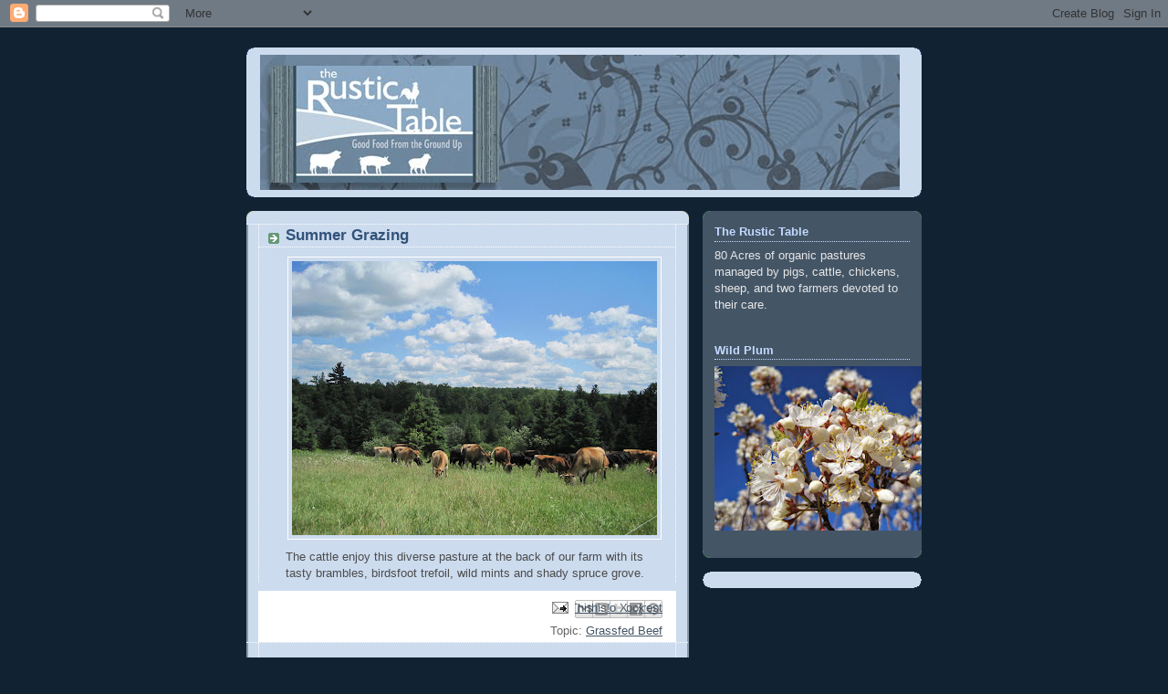

--- FILE ---
content_type: text/html; charset=UTF-8
request_url: http://www.therustictable.com/2011/06/summer-grazing.html
body_size: 7451
content:
<!DOCTYPE html>
<html dir='ltr'>
<head>
<link href='https://www.blogger.com/static/v1/widgets/2944754296-widget_css_bundle.css' rel='stylesheet' type='text/css'/>
<meta content='text/html; charset=UTF-8' http-equiv='Content-Type'/>
<meta content='blogger' name='generator'/>
<link href='http://www.therustictable.com/favicon.ico' rel='icon' type='image/x-icon'/>
<link href='http://www.therustictable.com/2011/06/summer-grazing.html' rel='canonical'/>
<link rel="alternate" type="application/atom+xml" title="The Rustic Table - Atom" href="http://www.therustictable.com/feeds/posts/default" />
<link rel="alternate" type="application/rss+xml" title="The Rustic Table - RSS" href="http://www.therustictable.com/feeds/posts/default?alt=rss" />
<link rel="service.post" type="application/atom+xml" title="The Rustic Table - Atom" href="https://www.blogger.com/feeds/7260069367520254188/posts/default" />

<link rel="alternate" type="application/atom+xml" title="The Rustic Table - Atom" href="http://www.therustictable.com/feeds/6531363901942597032/comments/default" />
<!--Can't find substitution for tag [blog.ieCssRetrofitLinks]-->
<link href='https://blogger.googleusercontent.com/img/b/R29vZ2xl/AVvXsEi8Y9D6veS-LJVZX8jTK96DhmUosRs8KudQDP_1pUIK6anaBMhyphenhyphenJnIxi9E1X0pS7ljqRLena9rY3J-Sv4BE8zYpr3Rvaz1wNWiIzbneG9RaaqCMnTksprd9jLwmUPl-tVrXhasjEn6PIkmt/s400/Web+cattle+grazing.jpg' rel='image_src'/>
<meta content='http://www.therustictable.com/2011/06/summer-grazing.html' property='og:url'/>
<meta content='Summer Grazing' property='og:title'/>
<meta content='The cattle enjoy this diverse pasture at the back of our farm with its tasty brambles, birdsfoot trefoil, wild mints and shady spruce grove.' property='og:description'/>
<meta content='https://blogger.googleusercontent.com/img/b/R29vZ2xl/AVvXsEi8Y9D6veS-LJVZX8jTK96DhmUosRs8KudQDP_1pUIK6anaBMhyphenhyphenJnIxi9E1X0pS7ljqRLena9rY3J-Sv4BE8zYpr3Rvaz1wNWiIzbneG9RaaqCMnTksprd9jLwmUPl-tVrXhasjEn6PIkmt/w1200-h630-p-k-no-nu/Web+cattle+grazing.jpg' property='og:image'/>
<title>The Rustic Table: Summer Grazing</title>
<style id='page-skin-1' type='text/css'><!--
/*
-----------------------------------------------
Blogger Template Style
Name:     Rounders 3
Date:     27 Feb 2004
Updated by: Blogger Team
----------------------------------------------- */
body {
background:#123;
margin:0;
text-align:center;
line-height: 1.5em;
font: x-small Trebuchet MS, Verdana, Arial, Sans-serif;
color:#4c4c4c;
font-size/* */:/**/small;
font-size: /**/small;
}
/* Page Structure
----------------------------------------------- */
/* The images which help create rounded corners depend on the
following widths and measurements. If you want to change
these measurements, the images will also need to change.
*/
#outer-wrapper {
width:740px;
margin:0 auto;
text-align:left;
font: normal normal 100% 'Trebuchet MS',Verdana,Arial,Sans-serif;
}
#main-wrap1 {
width:485px;
float:left;
background:#ccdbee url("https://resources.blogblog.com/blogblog/data/rounders3/corners_main_bot.gif") no-repeat left bottom;
margin:15px 0 0;
padding:0 0 10px;
color:#4c4c4c;
font-size:97%;
line-height:1.5em;
word-wrap: break-word; /* fix for long text breaking sidebar float in IE */
overflow: hidden;     /* fix for long non-text content breaking IE sidebar float */
}
#main-wrap2 {
float:left;
width:100%;
background:url("https://resources.blogblog.com/blogblog/data/rounders3/corners_main_top.gif") no-repeat left top;
padding:10px 0 0;
}
#main {
background:url("https://resources.blogblog.com/blogblog/data/rounders3/rails_main.gif") repeat-y left;
padding:0;
width:485px;
}
#sidebar-wrap {
width:240px;
float:right;
margin:15px 0 0;
font-size:97%;
line-height:1.5em;
word-wrap: break-word; /* fix for long text breaking sidebar float in IE */
overflow: hidden;     /* fix for long non-text content breaking IE sidebar float */
}
.main .widget {
margin-top: 4px;
width: 468px;
padding: 0 13px;
}
.main .Blog {
margin: 0;
padding: 0;
width: 484px;
}
/* Links
----------------------------------------------- */
a:link {
color: #6C82B5;
}
a:visited {
color: #6C82B5;
}
a:hover {
color: #6C82B5;
}
a img {
border-width:0;
}
/* Blog Header
----------------------------------------------- */
#header-wrapper {
background:#ccdbee url("https://resources.blogblog.com/blogblog/data/rounders3/corners_cap_top.gif") no-repeat left top;
margin-top:22px;
margin-right:0;
margin-bottom:0;
margin-left:0;
padding-top:8px;
padding-right:0;
padding-bottom:0;
padding-left:0;
color:#32527A;
}
#header {
background:url("https://resources.blogblog.com/blogblog/data/rounders3/corners_cap_bot.gif") no-repeat left bottom;
padding:0 15px 8px;
}
#header h1 {
margin:0;
padding:10px 30px 5px;
line-height:1.2em;
font: normal bold 200% 'Trebuchet MS',Verdana,Arial,Sans-serif;
}
#header a,
#header a:visited {
text-decoration:none;
color: #32527A;
}
#header .description {
margin:0;
padding:5px 30px 10px;
line-height:1.5em;
font: normal normal 100% 'Trebuchet MS',Verdana,Arial,Sans-serif;
}
/* Posts
----------------------------------------------- */
h2.date-header {
margin-top:0;
margin-right:28px;
margin-bottom:0;
margin-left:43px;
font-size:85%;
line-height:2em;
text-transform:uppercase;
letter-spacing:.2em;
color:#32527A;
}
.post {
margin:.3em 0 25px;
padding:0 13px;
border:1px dotted #ffffff;
border-width:1px 0;
}
.post h3 {
margin:0;
line-height:1.5em;
background:url("https://resources.blogblog.com/blogblog/data/rounders3/icon_arrow.gif") no-repeat 10px .5em;
display:block;
border:1px dotted #ffffff;
border-width:0 1px 1px;
padding-top:2px;
padding-right:14px;
padding-bottom:2px;
padding-left:29px;
color: #32527A;
font: normal bold 135% 'Trebuchet MS',Verdana,Arial,Sans-serif;
}
.post h3 a, .post h3 a:visited {
text-decoration:none;
color: #32527A;
}
a.title-link:hover {
background-color: #ffffff;
color: #4c4c4c;
}
.post-body {
border:1px dotted #ffffff;
border-width:0 1px 1px;
border-bottom-color:#ccdbee;
padding-top:10px;
padding-right:14px;
padding-bottom:1px;
padding-left:29px;
}
html>body .post-body {
border-bottom-width:0;
}
.post-body {
margin:0 0 .75em;
}
.post-body blockquote {
line-height:1.3em;
}
.post-footer {
background: #ffffff;
margin:0;
padding-top:2px;
padding-right:14px;
padding-bottom:2px;
padding-left:29px;
border:1px dotted #ffffff;
border-width:1px;
font-size:100%;
line-height:1.5em;
color: #666666;
}
/*
The first line of the post footer might only have floated text, so we need to give it a height.
The height comes from the post-footer line-height
*/
.post-footer-line-1 {
min-height:1.5em;
_height:1.5em;
}
.post-footer p {
margin: 0;
}
html>body .post-footer {
border-bottom-color:transparent;
}
.uncustomized-post-template .post-footer {
text-align: right;
}
.uncustomized-post-template .post-author,
.uncustomized-post-template .post-timestamp {
display: block;
float: left;
text-align:left;
margin-right: 4px;
}
.post-footer a {
color: #456;
}
.post-footer a:hover {
color: #234;
}
a.comment-link {
/* IE5.0/Win doesn't apply padding to inline elements,
so we hide these two declarations from it */
background/* */:/**/url("https://resources.blogblog.com/blogblog/data/rounders/icon_comment_left.gif") no-repeat left 45%;
padding-left:14px;
}
html>body a.comment-link {
/* Respecified, for IE5/Mac's benefit */
background:url("https://resources.blogblog.com/blogblog/data/rounders3/icon_comment_left.gif") no-repeat left 45%;
padding-left:14px;
}
.post img, table.tr-caption-container {
margin-top:0;
margin-right:0;
margin-bottom:5px;
margin-left:0;
padding:4px;
border:1px solid #ffffff;
}
.tr-caption-container img {
border: none;
margin: 0;
padding: 0;
}
blockquote {
margin:.75em 0;
border:1px dotted #ffffff;
border-width:1px 0;
padding:5px 15px;
color: #32527A;
}
.post blockquote p {
margin:.5em 0;
}
#blog-pager-newer-link {
float: left;
margin-left: 13px;
}
#blog-pager-older-link {
float: right;
margin-right: 13px;
}
#blog-pager {
text-align: center;
}
.feed-links {
clear: both;
line-height: 2.5em;
margin-left: 13px;
}
/* Comments
----------------------------------------------- */
#comments {
margin:-25px 13px 0;
border:1px dotted #ffffff;
border-width:0 1px 1px;
padding-top:20px;
padding-right:0;
padding-bottom:15px;
padding-left:0;
}
#comments h4 {
margin:0 0 10px;
padding-top:0;
padding-right:14px;
padding-bottom:2px;
padding-left:29px;
border-bottom:1px dotted #ffffff;
font-size:120%;
line-height:1.4em;
color:#32527A;
}
#comments-block {
margin-top:0;
margin-right:15px;
margin-bottom:0;
margin-left:9px;
}
.comment-author {
background:url("https://resources.blogblog.com/blogblog/data/rounders3/icon_comment_left.gif") no-repeat 2px .3em;
margin:.5em 0;
padding-top:0;
padding-right:0;
padding-bottom:0;
padding-left:20px;
font-weight:bold;
}
.comment-body {
margin:0 0 1.25em;
padding-top:0;
padding-right:0;
padding-bottom:0;
padding-left:20px;
}
.comment-body p {
margin:0 0 .5em;
}
.comment-footer {
margin:0 0 .5em;
padding-top:0;
padding-right:0;
padding-bottom:.75em;
padding-left:20px;
}
.comment-footer a:link {
color: #333;
}
.deleted-comment {
font-style:italic;
color:gray;
}
.comment-form {
padding-left:20px;
padding-right:5px;
}
#comments .comment-form h4 {
padding-left:0px;
}
/* Profile
----------------------------------------------- */
.profile-img {
float: left;
margin-top: 5px;
margin-right: 5px;
margin-bottom: 5px;
margin-left: 0;
border: 4px solid #e6e6e6;
}
.profile-datablock {
margin-top:0;
margin-right:15px;
margin-bottom:.5em;
margin-left:0;
padding-top:8px;
}
.profile-link {
background:url("https://resources.blogblog.com/blogblog/data/rounders3/icon_profile_left.gif") no-repeat left .1em;
padding-left:15px;
font-weight:bold;
}
.profile-textblock {
clear: both;
margin: 0;
}
.sidebar .clear, .main .widget .clear {
clear: both;
}
#sidebartop-wrap {
background:#445566 url("https://resources.blogblog.com/blogblog/data/rounders3/corners_prof_bot.gif") no-repeat left bottom;
margin:0px 0px 15px;
padding:0px 0px 10px;
color:#e6e6e6;
}
#sidebartop-wrap2 {
background:url("https://resources.blogblog.com/blogblog/data/rounders3/corners_prof_top.gif") no-repeat left top;
padding: 10px 0 0;
margin:0;
border-width:0;
}
#sidebartop h2 {
line-height:1.5em;
color:#C3D9FF;
border-bottom: 1px dotted #C3D9FF;
font: normal bold 100% 'Trebuchet MS',Verdana,Arial,Sans-serif;
margin-bottom: 0.5em;
}
#sidebartop a {
color: #c3d9ff;
}
#sidebartop a:hover {
color: #6c82b5;
}
#sidebartop a:visited {
color: #6c82b5;
}
#sidebar a {
color: #445566;
}
#sidebar a:hover,
#sidebar a:visited {
color: #6c82b5;
}
/* Sidebar Boxes
----------------------------------------------- */
.sidebar .widget {
margin:.5em 13px 1.25em;
padding:0 0px;
}
.widget-content {
margin-top: 0.5em;
}
#sidebarbottom-wrap1 {
background:#ccdbee url("https://resources.blogblog.com/blogblog/data/rounders3/corners_side_top.gif") no-repeat left top;
margin:0 0 15px;
padding:10px 0 0;
color: #32527A;
}
#sidebarbottom-wrap2 {
background:url("https://resources.blogblog.com/blogblog/data/rounders3/corners_side_bot.gif") no-repeat left bottom;
padding:0 0 8px;
}
.sidebar h2 {
margin-top:0;
margin-right:0;
margin-bottom:.5em;
margin-left:0;
padding:0 0 .2em;
line-height:1.5em;
font:normal bold 100% 'Trebuchet MS',Verdana,Arial,Sans-serif;
}
.sidebar ul {
list-style:none;
margin:0 0 1.25em;
padding:0;
}
.sidebar ul li {
background:url("https://resources.blogblog.com/blogblog/data/rounders3/icon_arrow_sm.gif") no-repeat 2px .25em;
margin:0;
padding-top:0;
padding-right:0;
padding-bottom:3px;
padding-left:16px;
margin-bottom:3px;
border-bottom:1px dotted #ffffff;
line-height:1.4em;
}
.sidebar p {
margin:0 0 .6em;
}
#sidebar h2 {
color: #445566;
border-bottom: 1px dotted #445566;
}
/* Footer
----------------------------------------------- */
#footer-wrap1 {
clear:both;
margin:0 0 10px;
padding:15px 0 0;
}
#footer-wrap2 {
background:#ccdbee url("https://resources.blogblog.com/blogblog/data/rounders3/corners_cap_top.gif") no-repeat left top;
color:#32527A;
}
#footer {
background:url("https://resources.blogblog.com/blogblog/data/rounders3/corners_cap_bot.gif") no-repeat left bottom;
padding:8px 15px;
}
#footer hr {display:none;}
#footer p {margin:0;}
#footer a {color:#32527A;}
#footer .widget-content {
margin:0;
}
/** Page structure tweaks for layout editor wireframe */
body#layout #main-wrap1,
body#layout #sidebar-wrap,
body#layout #header-wrapper {
margin-top: 0;
}
body#layout #header, body#layout #header-wrapper,
body#layout #outer-wrapper {
margin-left:0,
margin-right: 0;
padding: 0;
}
body#layout #outer-wrapper {
width: 730px;
}
body#layout #footer-wrap1 {
padding-top: 0;
}

--></style>
<link href='https://www.blogger.com/dyn-css/authorization.css?targetBlogID=7260069367520254188&amp;zx=4a05b10d-df58-4c37-a3d1-31b3b6f662af' media='none' onload='if(media!=&#39;all&#39;)media=&#39;all&#39;' rel='stylesheet'/><noscript><link href='https://www.blogger.com/dyn-css/authorization.css?targetBlogID=7260069367520254188&amp;zx=4a05b10d-df58-4c37-a3d1-31b3b6f662af' rel='stylesheet'/></noscript>
<meta name='google-adsense-platform-account' content='ca-host-pub-1556223355139109'/>
<meta name='google-adsense-platform-domain' content='blogspot.com'/>

</head>
<body>
<div class='navbar section' id='navbar'><div class='widget Navbar' data-version='1' id='Navbar1'><script type="text/javascript">
    function setAttributeOnload(object, attribute, val) {
      if(window.addEventListener) {
        window.addEventListener('load',
          function(){ object[attribute] = val; }, false);
      } else {
        window.attachEvent('onload', function(){ object[attribute] = val; });
      }
    }
  </script>
<div id="navbar-iframe-container"></div>
<script type="text/javascript" src="https://apis.google.com/js/platform.js"></script>
<script type="text/javascript">
      gapi.load("gapi.iframes:gapi.iframes.style.bubble", function() {
        if (gapi.iframes && gapi.iframes.getContext) {
          gapi.iframes.getContext().openChild({
              url: 'https://www.blogger.com/navbar/7260069367520254188?po\x3d6531363901942597032\x26origin\x3dhttp://www.therustictable.com',
              where: document.getElementById("navbar-iframe-container"),
              id: "navbar-iframe"
          });
        }
      });
    </script><script type="text/javascript">
(function() {
var script = document.createElement('script');
script.type = 'text/javascript';
script.src = '//pagead2.googlesyndication.com/pagead/js/google_top_exp.js';
var head = document.getElementsByTagName('head')[0];
if (head) {
head.appendChild(script);
}})();
</script>
</div></div>
<div id='outer-wrapper'>
<div id='header-wrapper'>
<div class='header section' id='header'><div class='widget Header' data-version='1' id='Header1'>
<div id='header-inner'>
<a href='http://www.therustictable.com/' style='display: block'>
<img alt='The Rustic Table' height='148px; ' id='Header1_headerimg' src='https://blogger.googleusercontent.com/img/b/R29vZ2xl/AVvXsEhQRs_q1q3W4W33OZLeGHNJfu-9ZGU-jSv_LXPXIKoWBiLatPUWbaDyhnM1peyKkhOtiIb353OnRXyJNWO7I8acpzxX6j8lunhako_cfJFbS6QWyTmFeSWCdk_433xbrYMKa2ZI9uAqxw/s1600-r/BlogBanner.jpg' style='display: block' width='701px; '/>
</a>
</div>
</div></div>
</div>
<div id='crosscol-wrapper' style='text-align:center'>
<div class='crosscol no-items section' id='crosscol'></div>
</div>
<div id='main-wrap1'><div id='main-wrap2'>
<div class='main section' id='main'><div class='widget Blog' data-version='1' id='Blog1'>
<div class='blog-posts hfeed'>

          <div class="date-outer">
        

          <div class="date-posts">
        
<div class='post-outer'>
<div class='post hentry uncustomized-post-template' itemprop='blogPost' itemscope='itemscope' itemtype='http://schema.org/BlogPosting'>
<meta content='https://blogger.googleusercontent.com/img/b/R29vZ2xl/AVvXsEi8Y9D6veS-LJVZX8jTK96DhmUosRs8KudQDP_1pUIK6anaBMhyphenhyphenJnIxi9E1X0pS7ljqRLena9rY3J-Sv4BE8zYpr3Rvaz1wNWiIzbneG9RaaqCMnTksprd9jLwmUPl-tVrXhasjEn6PIkmt/s400/Web+cattle+grazing.jpg' itemprop='image_url'/>
<meta content='7260069367520254188' itemprop='blogId'/>
<meta content='6531363901942597032' itemprop='postId'/>
<a name='6531363901942597032'></a>
<h3 class='post-title entry-title' itemprop='name'>
Summer Grazing
</h3>
<div class='post-header'>
<div class='post-header-line-1'></div>
</div>
<div class='post-body entry-content' id='post-body-6531363901942597032' itemprop='description articleBody'>
<a href="https://blogger.googleusercontent.com/img/b/R29vZ2xl/AVvXsEi8Y9D6veS-LJVZX8jTK96DhmUosRs8KudQDP_1pUIK6anaBMhyphenhyphenJnIxi9E1X0pS7ljqRLena9rY3J-Sv4BE8zYpr3Rvaz1wNWiIzbneG9RaaqCMnTksprd9jLwmUPl-tVrXhasjEn6PIkmt/s1600/Web+cattle+grazing.jpg"><img alt="" border="0" id="BLOGGER_PHOTO_ID_5623764746510018002" src="https://blogger.googleusercontent.com/img/b/R29vZ2xl/AVvXsEi8Y9D6veS-LJVZX8jTK96DhmUosRs8KudQDP_1pUIK6anaBMhyphenhyphenJnIxi9E1X0pS7ljqRLena9rY3J-Sv4BE8zYpr3Rvaz1wNWiIzbneG9RaaqCMnTksprd9jLwmUPl-tVrXhasjEn6PIkmt/s400/Web+cattle+grazing.jpg" style="TEXT-ALIGN: center; MARGIN: 0px auto 10px; WIDTH: 400px; DISPLAY: block; HEIGHT: 300px; CURSOR: hand" /></a>The cattle enjoy this diverse pasture at the back of our farm with its tasty brambles, birdsfoot trefoil, wild mints and shady spruce grove.
<div style='clear: both;'></div>
</div>
<div class='post-footer'>
<div class='post-footer-line post-footer-line-1'>
<span class='post-author vcard'>
</span>
<span class='post-timestamp'>
</span>
<span class='post-comment-link'>
</span>
<span class='post-icons'>
<span class='item-action'>
<a href='https://www.blogger.com/email-post/7260069367520254188/6531363901942597032' title='Email Post'>
<img alt='' class='icon-action' height='13' src='https://resources.blogblog.com/img/icon18_email.gif' width='18'/>
</a>
</span>
<span class='item-control blog-admin pid-53705753'>
<a href='https://www.blogger.com/post-edit.g?blogID=7260069367520254188&postID=6531363901942597032&from=pencil' title='Edit Post'>
<img alt='' class='icon-action' height='18' src='https://resources.blogblog.com/img/icon18_edit_allbkg.gif' width='18'/>
</a>
</span>
</span>
<div class='post-share-buttons goog-inline-block'>
<a class='goog-inline-block share-button sb-email' href='https://www.blogger.com/share-post.g?blogID=7260069367520254188&postID=6531363901942597032&target=email' target='_blank' title='Email This'><span class='share-button-link-text'>Email This</span></a><a class='goog-inline-block share-button sb-blog' href='https://www.blogger.com/share-post.g?blogID=7260069367520254188&postID=6531363901942597032&target=blog' onclick='window.open(this.href, "_blank", "height=270,width=475"); return false;' target='_blank' title='BlogThis!'><span class='share-button-link-text'>BlogThis!</span></a><a class='goog-inline-block share-button sb-twitter' href='https://www.blogger.com/share-post.g?blogID=7260069367520254188&postID=6531363901942597032&target=twitter' target='_blank' title='Share to X'><span class='share-button-link-text'>Share to X</span></a><a class='goog-inline-block share-button sb-facebook' href='https://www.blogger.com/share-post.g?blogID=7260069367520254188&postID=6531363901942597032&target=facebook' onclick='window.open(this.href, "_blank", "height=430,width=640"); return false;' target='_blank' title='Share to Facebook'><span class='share-button-link-text'>Share to Facebook</span></a><a class='goog-inline-block share-button sb-pinterest' href='https://www.blogger.com/share-post.g?blogID=7260069367520254188&postID=6531363901942597032&target=pinterest' target='_blank' title='Share to Pinterest'><span class='share-button-link-text'>Share to Pinterest</span></a>
</div>
</div>
<div class='post-footer-line post-footer-line-2'>
<span class='post-labels'>
Topic:
<a href='http://www.therustictable.com/search/label/Grassfed%20Beef' rel='tag'>Grassfed Beef</a>
</span>
</div>
<div class='post-footer-line post-footer-line-3'>
<span class='post-location'>
</span>
</div>
</div>
</div>
<div class='comments' id='comments'>
<a name='comments'></a>
</div>
</div>

        </div></div>
      
</div>
<div class='blog-pager' id='blog-pager'>
<span id='blog-pager-newer-link'>
<a class='blog-pager-newer-link' href='http://www.therustictable.com/2011/06/i-cant-decide.html' id='Blog1_blog-pager-newer-link' title='Newer Post'>Newer Post</a>
</span>
<span id='blog-pager-older-link'>
<a class='blog-pager-older-link' href='http://www.therustictable.com/2011/06/sweet-reward.html' id='Blog1_blog-pager-older-link' title='Older Post'>Older Post</a>
</span>
<a class='home-link' href='http://www.therustictable.com/'>Home</a>
</div>
<div class='clear'></div>
<div class='post-feeds'>
</div>
</div></div>
</div></div>
<div id='sidebar-wrap'>
<div id='sidebartop-wrap'><div id='sidebartop-wrap2'>
<div class='sidebar section' id='sidebartop'><div class='widget Text' data-version='1' id='Text4'>
<h2 class='title'>The Rustic Table</h2>
<div class='widget-content'>
80 Acres of organic pastures managed by pigs, cattle, chickens, sheep, and two farmers devoted to their care.<br /><br />
</div>
<div class='clear'></div>
</div><div class='widget Image' data-version='1' id='Image1'>
<h2>Wild Plum</h2>
<div class='widget-content'>
<img alt='Wild Plum' height='180' id='Image1_img' src='https://blogger.googleusercontent.com/img/b/R29vZ2xl/AVvXsEg5lwC8WRwZWavlNp_A03RjrvErbmzMgI8s5z4Ji167GvPm_WFfGXMl4E9wyHxIEiD0E66SjpjxUc925iNjYtJ3QBOQNNKdGyyehP9UbWhowuTnoniiiFltyG-1eRktLmaCJ-S5-BkM_VgH/s240/IMG_9193_1.jpg' width='240'/>
<br/>
</div>
<div class='clear'></div>
</div></div>
</div></div>
<div id='sidebarbottom-wrap1'><div id='sidebarbottom-wrap2'>
<div class='sidebar no-items section' id='sidebar'></div>
</div></div>
</div>
<div id='footer-wrap1'><div id='footer-wrap2'>
<div class='footer section' id='footer'><div class='widget Text' data-version='1' id='Text2'>
<div class='widget-content'>
Managing the pasture as an ecosystem through the controlled rotation of animals across the landscape.<br />
</div>
<div class='clear'></div>
</div><div class='widget Text' data-version='1' id='Text6'>
<div class='widget-content'>
Kim Cassano and Rich Toebe; richtoebe (at) gmail.com<br /><br /><br /><br />
</div>
<div class='clear'></div>
</div></div>
</div></div>
</div>

<script type="text/javascript" src="https://www.blogger.com/static/v1/widgets/719476776-widgets.js"></script>
<script type='text/javascript'>
window['__wavt'] = 'AOuZoY5ftPpRTso-LZdc4a3c2adHkOAYCg:1769143156898';_WidgetManager._Init('//www.blogger.com/rearrange?blogID\x3d7260069367520254188','//www.therustictable.com/2011/06/summer-grazing.html','7260069367520254188');
_WidgetManager._SetDataContext([{'name': 'blog', 'data': {'blogId': '7260069367520254188', 'title': 'The Rustic Table', 'url': 'http://www.therustictable.com/2011/06/summer-grazing.html', 'canonicalUrl': 'http://www.therustictable.com/2011/06/summer-grazing.html', 'homepageUrl': 'http://www.therustictable.com/', 'searchUrl': 'http://www.therustictable.com/search', 'canonicalHomepageUrl': 'http://www.therustictable.com/', 'blogspotFaviconUrl': 'http://www.therustictable.com/favicon.ico', 'bloggerUrl': 'https://www.blogger.com', 'hasCustomDomain': true, 'httpsEnabled': false, 'enabledCommentProfileImages': false, 'gPlusViewType': 'FILTERED_POSTMOD', 'adultContent': false, 'analyticsAccountNumber': '', 'encoding': 'UTF-8', 'locale': 'en', 'localeUnderscoreDelimited': 'en', 'languageDirection': 'ltr', 'isPrivate': false, 'isMobile': false, 'isMobileRequest': false, 'mobileClass': '', 'isPrivateBlog': false, 'isDynamicViewsAvailable': true, 'feedLinks': '\x3clink rel\x3d\x22alternate\x22 type\x3d\x22application/atom+xml\x22 title\x3d\x22The Rustic Table - Atom\x22 href\x3d\x22http://www.therustictable.com/feeds/posts/default\x22 /\x3e\n\x3clink rel\x3d\x22alternate\x22 type\x3d\x22application/rss+xml\x22 title\x3d\x22The Rustic Table - RSS\x22 href\x3d\x22http://www.therustictable.com/feeds/posts/default?alt\x3drss\x22 /\x3e\n\x3clink rel\x3d\x22service.post\x22 type\x3d\x22application/atom+xml\x22 title\x3d\x22The Rustic Table - Atom\x22 href\x3d\x22https://www.blogger.com/feeds/7260069367520254188/posts/default\x22 /\x3e\n\n\x3clink rel\x3d\x22alternate\x22 type\x3d\x22application/atom+xml\x22 title\x3d\x22The Rustic Table - Atom\x22 href\x3d\x22http://www.therustictable.com/feeds/6531363901942597032/comments/default\x22 /\x3e\n', 'meTag': '', 'adsenseHostId': 'ca-host-pub-1556223355139109', 'adsenseHasAds': false, 'adsenseAutoAds': false, 'boqCommentIframeForm': true, 'loginRedirectParam': '', 'view': '', 'dynamicViewsCommentsSrc': '//www.blogblog.com/dynamicviews/4224c15c4e7c9321/js/comments.js', 'dynamicViewsScriptSrc': '//www.blogblog.com/dynamicviews/00d9e3c56f0dbcee', 'plusOneApiSrc': 'https://apis.google.com/js/platform.js', 'disableGComments': true, 'interstitialAccepted': false, 'sharing': {'platforms': [{'name': 'Get link', 'key': 'link', 'shareMessage': 'Get link', 'target': ''}, {'name': 'Facebook', 'key': 'facebook', 'shareMessage': 'Share to Facebook', 'target': 'facebook'}, {'name': 'BlogThis!', 'key': 'blogThis', 'shareMessage': 'BlogThis!', 'target': 'blog'}, {'name': 'X', 'key': 'twitter', 'shareMessage': 'Share to X', 'target': 'twitter'}, {'name': 'Pinterest', 'key': 'pinterest', 'shareMessage': 'Share to Pinterest', 'target': 'pinterest'}, {'name': 'Email', 'key': 'email', 'shareMessage': 'Email', 'target': 'email'}], 'disableGooglePlus': true, 'googlePlusShareButtonWidth': 0, 'googlePlusBootstrap': '\x3cscript type\x3d\x22text/javascript\x22\x3ewindow.___gcfg \x3d {\x27lang\x27: \x27en\x27};\x3c/script\x3e'}, 'hasCustomJumpLinkMessage': false, 'jumpLinkMessage': 'Read more', 'pageType': 'item', 'postId': '6531363901942597032', 'postImageThumbnailUrl': 'https://blogger.googleusercontent.com/img/b/R29vZ2xl/AVvXsEi8Y9D6veS-LJVZX8jTK96DhmUosRs8KudQDP_1pUIK6anaBMhyphenhyphenJnIxi9E1X0pS7ljqRLena9rY3J-Sv4BE8zYpr3Rvaz1wNWiIzbneG9RaaqCMnTksprd9jLwmUPl-tVrXhasjEn6PIkmt/s72-c/Web+cattle+grazing.jpg', 'postImageUrl': 'https://blogger.googleusercontent.com/img/b/R29vZ2xl/AVvXsEi8Y9D6veS-LJVZX8jTK96DhmUosRs8KudQDP_1pUIK6anaBMhyphenhyphenJnIxi9E1X0pS7ljqRLena9rY3J-Sv4BE8zYpr3Rvaz1wNWiIzbneG9RaaqCMnTksprd9jLwmUPl-tVrXhasjEn6PIkmt/s400/Web+cattle+grazing.jpg', 'pageName': 'Summer Grazing', 'pageTitle': 'The Rustic Table: Summer Grazing'}}, {'name': 'features', 'data': {}}, {'name': 'messages', 'data': {'edit': 'Edit', 'linkCopiedToClipboard': 'Link copied to clipboard!', 'ok': 'Ok', 'postLink': 'Post Link'}}, {'name': 'template', 'data': {'isResponsive': false, 'isAlternateRendering': false, 'isCustom': false}}, {'name': 'view', 'data': {'classic': {'name': 'classic', 'url': '?view\x3dclassic'}, 'flipcard': {'name': 'flipcard', 'url': '?view\x3dflipcard'}, 'magazine': {'name': 'magazine', 'url': '?view\x3dmagazine'}, 'mosaic': {'name': 'mosaic', 'url': '?view\x3dmosaic'}, 'sidebar': {'name': 'sidebar', 'url': '?view\x3dsidebar'}, 'snapshot': {'name': 'snapshot', 'url': '?view\x3dsnapshot'}, 'timeslide': {'name': 'timeslide', 'url': '?view\x3dtimeslide'}, 'isMobile': false, 'title': 'Summer Grazing', 'description': 'The cattle enjoy this diverse pasture at the back of our farm with its tasty brambles, birdsfoot trefoil, wild mints and shady spruce grove.', 'featuredImage': 'https://blogger.googleusercontent.com/img/b/R29vZ2xl/AVvXsEi8Y9D6veS-LJVZX8jTK96DhmUosRs8KudQDP_1pUIK6anaBMhyphenhyphenJnIxi9E1X0pS7ljqRLena9rY3J-Sv4BE8zYpr3Rvaz1wNWiIzbneG9RaaqCMnTksprd9jLwmUPl-tVrXhasjEn6PIkmt/s400/Web+cattle+grazing.jpg', 'url': 'http://www.therustictable.com/2011/06/summer-grazing.html', 'type': 'item', 'isSingleItem': true, 'isMultipleItems': false, 'isError': false, 'isPage': false, 'isPost': true, 'isHomepage': false, 'isArchive': false, 'isLabelSearch': false, 'postId': 6531363901942597032}}]);
_WidgetManager._RegisterWidget('_NavbarView', new _WidgetInfo('Navbar1', 'navbar', document.getElementById('Navbar1'), {}, 'displayModeFull'));
_WidgetManager._RegisterWidget('_HeaderView', new _WidgetInfo('Header1', 'header', document.getElementById('Header1'), {}, 'displayModeFull'));
_WidgetManager._RegisterWidget('_BlogView', new _WidgetInfo('Blog1', 'main', document.getElementById('Blog1'), {'cmtInteractionsEnabled': false, 'lightboxEnabled': true, 'lightboxModuleUrl': 'https://www.blogger.com/static/v1/jsbin/3314219954-lbx.js', 'lightboxCssUrl': 'https://www.blogger.com/static/v1/v-css/828616780-lightbox_bundle.css'}, 'displayModeFull'));
_WidgetManager._RegisterWidget('_TextView', new _WidgetInfo('Text4', 'sidebartop', document.getElementById('Text4'), {}, 'displayModeFull'));
_WidgetManager._RegisterWidget('_ImageView', new _WidgetInfo('Image1', 'sidebartop', document.getElementById('Image1'), {'resize': true}, 'displayModeFull'));
_WidgetManager._RegisterWidget('_TextView', new _WidgetInfo('Text2', 'footer', document.getElementById('Text2'), {}, 'displayModeFull'));
_WidgetManager._RegisterWidget('_TextView', new _WidgetInfo('Text6', 'footer', document.getElementById('Text6'), {}, 'displayModeFull'));
</script>
</body>
</html>